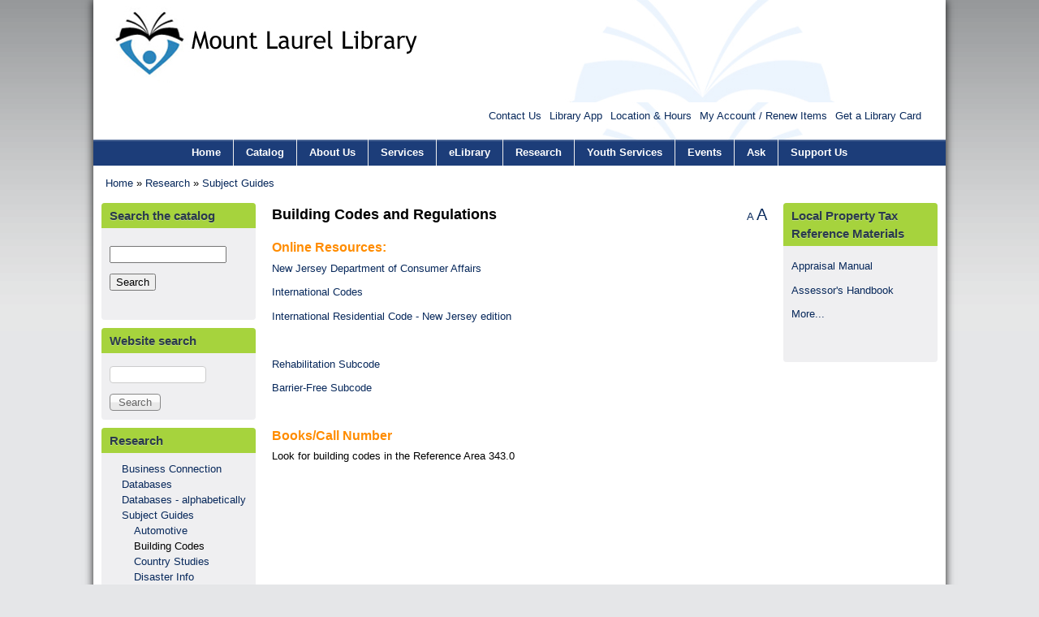

--- FILE ---
content_type: text/html; charset=utf-8
request_url: https://www.mountlaurellibrary.org/node/220
body_size: 47449
content:
<!DOCTYPE html>
<!--[if IEMobile 7]><html class="iem7" lang="en" dir="ltr"><![endif]-->
<!--[if (lte IE 6)&(!IEMobile)]><html class="ie6 ie6-7 ie6-8" lang="en" dir="ltr"><![endif]-->
<!--[if (IE 7)&(!IEMobile)]><html class="ie7 ie6-7 ie6-8" lang="en" dir="ltr"><![endif]-->
<!--[if (IE 8)&(!IEMobile)]><html class="ie8 ie6-8" lang="en" dir="ltr"><![endif]-->
<!--[if (gte IE 9)|(gt IEMobile 7)]><!--><html lang="en" dir="ltr"
  xmlns:content="http://purl.org/rss/1.0/modules/content/"
  xmlns:dc="http://purl.org/dc/terms/"
  xmlns:foaf="http://xmlns.com/foaf/0.1/"
  xmlns:og="http://ogp.me/ns#"
  xmlns:rdfs="http://www.w3.org/2000/01/rdf-schema#"
  xmlns:sioc="http://rdfs.org/sioc/ns#"
  xmlns:sioct="http://rdfs.org/sioc/types#"
  xmlns:skos="http://www.w3.org/2004/02/skos/core#"
  xmlns:xsd="http://www.w3.org/2001/XMLSchema#"><!--<![endif]-->
<head>
<meta charset="utf-8" />
<meta name="Generator" content="Drupal 7 (http://drupal.org)" />
<link rel="canonical" href="/node/220" />
<link rel="shortlink" href="/node/220" />
<link rel="shortcut icon" href="https://www.mountlaurellibrary.org/sites/default/files/favicon-16x16.png" type="image/png" />
<meta name="viewport" content="width=device-width, initial-scale=1">
<meta name="MobileOptimized" content="width">
<meta name="HandheldFriendly" content="true">
<meta name="apple-mobile-web-app-capable" content="yes">
<meta http-equiv="cleartype" content="on">
<meta http-equiv="X-UA-Compatible" content="IE=edge, chrome=1">
<title>Building Codes and Regulations | Mount Laurel Library</title>
<link type="text/css" rel="stylesheet" href="https://www.mountlaurellibrary.org/sites/default/files/css/css_xE-rWrJf-fncB6ztZfd2huxqgxu4WO-qwma6Xer30m4.css" media="all" />
<link type="text/css" rel="stylesheet" href="https://www.mountlaurellibrary.org/sites/default/files/css/css_Vf_Umige0MO2ioYFFXBC9WRQ51ufZswaC5Vja4qFses.css" media="all" />
<link type="text/css" rel="stylesheet" href="https://www.mountlaurellibrary.org/sites/default/files/css/css_KeMt_-gGf7ncPOTqq7uvzMQrjEV_fHkpVorPkblqESA.css" media="all" />
<link type="text/css" rel="stylesheet" href="https://www.mountlaurellibrary.org/sites/default/files/css/css_p-WD2uR3ONCbe5LIxEJ9qmAcmIwyWZsTCgVY3DgoXdU.css" media="all" />

<!--[if lt IE 9]>
<link type="text/css" rel="stylesheet" href="https://www.mountlaurellibrary.org/sites/default/files/at_css/library.lt-ie9.layout.css?su5e68" media="all" />
<![endif]-->

<!--[if lte IE 8]>
<link type="text/css" rel="stylesheet" href="https://www.mountlaurellibrary.org/sites/all/themes/pixture_reloaded/css/ie-htc.css?su5e68" media="all" />
<![endif]-->
<style>#page #header .header-inner{background:url('https://www.mountlaurellibrary.org/sites/all/themes/library/header-images/bookbackground.jpg') left top repeat;height:auto;-o-background-size:100% auto;-webkit-background-size:100% auto;-khtml-background-size:100% auto;-moz-background-size:100% auto;background-size:100% auto;background-origin:border-box;}
</style>
<script src="https://www.mountlaurellibrary.org/sites/default/files/js/js_YD9ro0PAqY25gGWrTki6TjRUG8TdokmmxjfqpNNfzVU.js"></script>
<script src="https://www.mountlaurellibrary.org/sites/default/files/js/js_onbE0n0cQY6KTDQtHO_E27UBymFC-RuqypZZ6Zxez-o.js"></script>
<script src="https://www.mountlaurellibrary.org/sites/default/files/js/js_H4cLI1G_0G_POVnWiEdfJq6oSwOGf24qJnZVrlNaKxg.js"></script>
<script src="https://www.mountlaurellibrary.org/sites/default/files/js/js_OH49DVLCx_ZMExPCfU2XyqKo9atLmIXxURfZCc5rbQc.js"></script>
<script src="https://www.googletagmanager.com/gtag/js?id=UA-2293342-1"></script>
<script>window.dataLayer = window.dataLayer || [];function gtag(){dataLayer.push(arguments)};gtag("js", new Date());gtag("set", "developer_id.dMDhkMT", true);gtag("config", "UA-2293342-1", {"groups":"default"});</script>
<script src="https://www.mountlaurellibrary.org/sites/default/files/js/js_rjYH_eRa7L_D29070OpSiLnDi0OfNB0FR3rwIO0kzSs.js"></script>
<script>jQuery.extend(Drupal.settings, {"basePath":"\/","pathPrefix":"","setHasJsCookie":0,"ajaxPageState":{"theme":"library","theme_token":"wx2SS90r2LSAcKhuZTZN16_ZdS8_TGGbIJRo3ZmdR6s","js":{"misc\/jquery.js":1,"misc\/jquery-extend-3.4.0.js":1,"misc\/jquery-html-prefilter-3.5.0-backport.js":1,"misc\/jquery.once.js":1,"misc\/drupal.js":1,"misc\/form-single-submit.js":1,"sites\/all\/modules\/admin_menu\/admin_devel\/admin_devel.js":1,"sites\/all\/modules\/entityreference\/js\/entityreference.js":1,"sites\/all\/modules\/lightbox2\/js\/lightbox.js":1,"sites\/all\/modules\/google_analytics\/googleanalytics.js":1,"https:\/\/www.googletagmanager.com\/gtag\/js?id=UA-2293342-1":1,"0":1,"sites\/all\/libraries\/superfish\/jquery.hoverIntent.minified.js":1,"sites\/all\/libraries\/superfish\/superfish.js":1,"sites\/all\/libraries\/superfish\/supersubs.js":1,"sites\/all\/modules\/superfish\/superfish.js":1},"css":{"modules\/system\/system.base.css":1,"modules\/system\/system.menus.css":1,"modules\/system\/system.messages.css":1,"modules\/system\/system.theme.css":1,"modules\/aggregator\/aggregator.css":1,"modules\/book\/book.css":1,"modules\/comment\/comment.css":1,"sites\/all\/modules\/date\/date_repeat_field\/date_repeat_field.css":1,"modules\/field\/theme\/field.css":1,"modules\/node\/node.css":1,"modules\/poll\/poll.css":1,"modules\/search\/search.css":1,"modules\/user\/user.css":1,"sites\/all\/modules\/views\/css\/views.css":1,"sites\/all\/modules\/ckeditor\/css\/ckeditor.css":1,"sites\/all\/modules\/ctools\/css\/ctools.css":1,"sites\/all\/modules\/lightbox2\/css\/lightbox.css":1,"sites\/all\/libraries\/superfish\/css\/superfish.css":1,"sites\/all\/themes\/adaptivetheme\/adaptivetheme\/css\/at.base.css":1,"sites\/all\/themes\/adaptivetheme\/adaptivetheme\/css\/at.layout.css":1,"sites\/all\/themes\/adaptivetheme\/adaptivetheme\/css\/at.messages.css":1,"sites\/all\/themes\/library\/color\/colors.css":1,"sites\/all\/themes\/pixture_reloaded\/css\/pixture_reloaded.css":1,"sites\/all\/themes\/pixture_reloaded\/css\/pixture_reloaded.settings.style.css":1,"sites\/all\/themes\/library\/css\/custom2.css":1,"sites\/all\/themes\/library\/css\/custom.css":1,"sites\/all\/themes\/pixture_reloaded\/css\/pixture_reloaded.responsive.style.css":1,"sites\/all\/themes\/pixture_reloaded\/css\/pixture_reloaded.responsive.gpanels.css":1,"sites\/all\/themes\/library\/css\/library.responsive.style.css":1,"sites\/all\/themes\/library\/css\/library.responsive.gpanels.css":1,"public:\/\/at_css\/library.responsive.layout.css":1,"public:\/\/at_css\/library.lt-ie9.layout.css":1,"sites\/all\/themes\/pixture_reloaded\/css\/ie-htc.css":1,"0":1}},"lightbox2":{"rtl":0,"file_path":"\/(\\w\\w\/)public:\/","default_image":"\/sites\/all\/modules\/lightbox2\/images\/brokenimage.jpg","border_size":10,"font_color":"000","box_color":"fff","top_position":"","overlay_opacity":"0.8","overlay_color":"000","disable_close_click":true,"resize_sequence":0,"resize_speed":400,"fade_in_speed":400,"slide_down_speed":600,"use_alt_layout":false,"disable_resize":false,"disable_zoom":false,"force_show_nav":false,"show_caption":true,"loop_items":false,"node_link_text":"View Image Details","node_link_target":false,"image_count":"Image !current of !total","video_count":"Video !current of !total","page_count":"Page !current of !total","lite_press_x_close":"press \u003Ca href=\u0022#\u0022 onclick=\u0022hideLightbox(); return FALSE;\u0022\u003E\u003Ckbd\u003Ex\u003C\/kbd\u003E\u003C\/a\u003E to close","download_link_text":"","enable_login":false,"enable_contact":false,"keys_close":"c x 27","keys_previous":"p 37","keys_next":"n 39","keys_zoom":"z","keys_play_pause":"32","display_image_size":"original","image_node_sizes":"()","trigger_lightbox_classes":"","trigger_lightbox_group_classes":"","trigger_slideshow_classes":"","trigger_lightframe_classes":"","trigger_lightframe_group_classes":"","custom_class_handler":0,"custom_trigger_classes":"","disable_for_gallery_lists":true,"disable_for_acidfree_gallery_lists":true,"enable_acidfree_videos":true,"slideshow_interval":10000,"slideshow_automatic_start":1,"slideshow_automatic_exit":1,"show_play_pause":1,"pause_on_next_click":0,"pause_on_previous_click":1,"loop_slides":0,"iframe_width":200,"iframe_height":150,"iframe_border":1,"enable_video":false,"useragent":"Mozilla\/5.0 (Macintosh; Intel Mac OS X 10_15_7) AppleWebKit\/537.36 (KHTML, like Gecko) Chrome\/131.0.0.0 Safari\/537.36; ClaudeBot\/1.0; +claudebot@anthropic.com)"},"googleanalytics":{"account":["UA-2293342-1"],"trackOutbound":1,"trackMailto":1,"trackDownload":1,"trackDownloadExtensions":"7z|aac|arc|arj|asf|asx|avi|bin|csv|doc(x|m)?|dot(x|m)?|exe|flv|gif|gz|gzip|hqx|jar|jpe?g|js|mp(2|3|4|e?g)|mov(ie)?|msi|msp|pdf|phps|png|ppt(x|m)?|pot(x|m)?|pps(x|m)?|ppam|sld(x|m)?|thmx|qtm?|ra(m|r)?|sea|sit|tar|tgz|torrent|txt|wav|wma|wmv|wpd|xls(x|m|b)?|xlt(x|m)|xlam|xml|z|zip"},"superfish":{"1":{"id":"1","sf":{"animation":{"opacity":"show"},"speed":"\u0027fast\u0027","autoArrows":false,"dropShadows":true,"disableHI":false},"plugins":{"supposition":false,"bgiframe":false,"supersubs":{"minWidth":"12","maxWidth":"27","extraWidth":1}}}},"urlIsAjaxTrusted":{"\/node\/220":true}});</script>
<meta name="p:domain_verify" content="94e32512a256438c8a959bfe0f9c33dd"/>
<meta name="google-site-verification" content="bKOTFS5FaL-j602_Mi_zCL0JZDrAPfBEvfTkaoWnhkw" />
<link rel="icon" type="image/png" href="favicon-32x32.png" sizes="32x32" />
<link rel="icon" type="image/png" href="favicon-16x16.png" sizes="16x16" />
<script async src="https://my.nicheacademy.com/api/widgets/mountlaurellibrary"></script>
<script>
/**
* Function that captures a click on an outbound link in Analytics.
* This function takes a valid URL string as an argument, and uses that URL string
* as the event label. Setting the transport method to 'beacon' lets the hit be sent
* using 'navigator.sendBeacon' in browser that support it.
*/
var captureOutboundLink = function(url) {
   ga('send', 'event', 'outbound', 'click', url, {
     'transport': 'beacon',
     'hitCallback': function(){document.location = url;}
   });
}
</script>
<!-- Google Tag Manager -->
<script>(function(w,d,s,l,i){w[l]=w[l]||[];w[l].push({'gtm.start':
new Date().getTime(),event:'gtm.js'});var f=d.getElementsByTagName(s)[0],
j=d.createElement(s),dl=l!='dataLayer'?'&l='+l:'';j.async=true;j.src=
'https://www.googletagmanager.com/gtm.js?id='+i+dl;f.parentNode.insertBefore(j,f);
})(window,document,'script','dataLayer','GTM-PFXHHXD');</script>
<!-- End Google Tag Manager -->
<!-- Global site tag (gtag.js) - Google Analytics -->
<script async src="https://www.googletagmanager.com/gtag/js?id=G-H0YL84BJED"></script>
<script>
  window.dataLayer = window.dataLayer || [];
  function gtag(){dataLayer.push(arguments);}
  gtag('js', new Date());

  gtag('config', 'G-H0YL84BJED');
</script>
<!--[if lt IE 9]>
<script src="//html5shiv.googlecode.com/svn/trunk/html5.js"></script>
<![endif]-->
<style type="text/css">

ul.sf-menu.sf-style-none li li {
    background: none repeat scroll 0 0 #efeff1;
}
ul.sf-menu.sf-style-none li li li li,
ul.sf-menu.sf-style-none li li li{
    background: none repeat scroll 0 0 #efeff1;
}
.block-title a {
	color: #2b3b4c;
}
.view-online-resources td.views-field-title {
	width:125px !important;
}


</style>
</head>
<body class="html not-front not-logged-in two-sidebars page-node page-node- page-node-220 page-type-page site-name-mount-laurel-library section-node site-name-hidden color-scheme-custom library fs-medium bs-d bb-n mb-n mbp-c rc-4 ia-c bf-sss snf-sss ssf-sss ptf-sss ntf-sss ctf-sl btf-sss hs-ts">
  <div id="skip-link">
    <a href="#main-content" class="element-invisible element-focusable">Skip to main content</a>
  </div>
    <div class="texture-overlay">
  <div id="page" class="container">

    <header id="header" class="clearfix" role="banner">
      <div class="header-inner clearfix">
        <div id="branding">
                      <div id="logo"><a href="/" title="Home page"><img src="https://www.mountlaurellibrary.org/sites/default/files/newweblogo3.jpg" alt="Mount Laurel Library logo"/></a></div>
                                <hgroup class="element-invisible">
                              <h1 id="site-name" class="element-invisible"><a href="/" title="Home page">Mount Laurel Library</a></h1>
                                        </hgroup>
                  </div>
          <div class="region region-header">
    <nav id="block-menu-menu-top-links" class="block block-menu block-odd block-count-1 block-region-header" role="navigation">
  <div class="block-inner clearfix">
                <div class="block-content content">
      <ul class="menu clearfix"><li class="first leaf menu-item-699"><a href="/ask-us" title="">Contact Us</a></li><li class="leaf menu-item-9326"><a href="https://www.yourlibraryapp.com/MountLaurelLibrary" title="Our Library App">Library App</a></li><li class="leaf menu-item-700"><a href="/about/hours-locations" title="">Location &amp; Hours</a></li><li class="leaf menu-item-1164"><a href="http://mount2.ent.sirsi.net/client/mll/search/patronlogin/http:$002f$002fmount2.ent.sirsi.net$002fclient$002fmll$002fsearch$002faccount$003f" title="Link to log in to patron account">My Account / Renew Items</a></li><li class="last leaf menu-item-9773"><a href="https://www.mountlaurellibrary.org/library-cards" title="Apply for a library card!">Get a Library Card</a></li></ul>    </div>
  </div>
</nav>
  </div>
 <!-- /header region -->
      </div>
    </header> <!-- /header -->

      <div id="menu-bar" class="nav clearfix">
      <nav id="block-superfish-1" class="block block-superfish block-odd block-count-2 block-region-menu-bar menu-wrapper clearfix" role="navigation">
              <h2 class="block-title element-invisible">Main menu</h2>
            <ul id="superfish-1" class="menu sf-menu sf-main-menu sf-horizontal sf-style-none sf-total-items-10 sf-parent-items-9 sf-single-items-1"><li id="menu-649-1" class="first odd sf-item-1 sf-depth-1 sf-no-children"><a href="/" title="" class="sf-depth-1">Home</a></li><li id="menu-1121-1" class="middle even sf-item-2 sf-depth-1 sf-total-children-5 sf-parent-children-1 sf-single-children-4 menuparent"><a href="https://mount2.ent.sirsi.net/client/mll" title="" class="sf-depth-1 menuparent">Catalog</a><ul><li id="menu-1133-1" class="first odd sf-item-1 sf-depth-2 sf-no-children"><a href="https://mount2.ent.sirsi.net/client/mll" title="" class="sf-depth-2">Main Catalog</a></li><li id="menu-1123-1" class="middle even sf-item-2 sf-depth-2 sf-no-children"><a href="https://mount.ipac.sirsidynix.net/ipac20/ipac.jsp?profile=mll-kids" title="" class="sf-depth-2">Kids Catalog</a></li><li id="menu-1176-1" class="middle odd sf-item-3 sf-depth-2 sf-total-children-2 sf-parent-children-0 sf-single-children-2 menuparent"><a href="https://www.yourlibraryapp.com/MountLaurelLibrary" title="The library has a custom mobile catalog app for use on smartphones." class="sf-depth-2 menuparent">Mobile Catalog</a><ul><li id="menu-10672-1" class="first odd sf-item-1 sf-depth-3 sf-no-children"><a href="https://play.google.com/store/apps/details?id=us.sol.MountLaurelLibrary&amp;hl=en_US&amp;gl=US" title="" class="sf-depth-3">Android</a></li><li id="menu-10673-1" class="last even sf-item-2 sf-depth-3 sf-no-children"><a href="https://apps.apple.com/us/app/mount-laurel-library/id1617828840" title="" class="sf-depth-3">Apple</a></li></ul></li><li id="menu-1114-1" class="middle even sf-item-4 sf-depth-2 sf-no-children"><a href="https://mount2.ent.sirsi.net/client/en_US/mll/search/patronlogin/http:$002f$002fmount2.ent.sirsi.net$002fclient$002fen_US$002fmll$002fsearch$002faccount$003f/" title="Use this link to renew books or check your library account" class="sf-depth-2">Renew / My Account</a></li><li id="menu-1124-1" class="last odd sf-item-5 sf-depth-2 sf-no-children"><a href="http://nextgoodbook.com/newsletter/landing/l/b3fc942ac094b69b098abea27d3d9259/c/1000" title="" class="sf-depth-2">New Items &amp; Alerts Sign Up</a></li></ul></li><li id="menu-891-1" class="middle odd sf-item-3 sf-depth-1 sf-total-children-9 sf-parent-children-1 sf-single-children-8 menuparent"><a href="/about/overview" title="" class="sf-depth-1 menuparent">About Us</a><ul><li id="menu-890-1" class="first odd sf-item-1 sf-depth-2 sf-no-children"><a href="/about/overview" class="sf-depth-2">Overview</a></li><li id="menu-658-1" class="middle even sf-item-2 sf-depth-2 sf-no-children"><a href="/about/hours-locations" class="sf-depth-2">Hours &amp; Location</a></li><li id="menu-1248-1" class="middle odd sf-item-3 sf-depth-2 sf-no-children"><a href="/about/overview/closings" class="sf-depth-2">Closings</a></li><li id="menu-1167-1" class="middle even sf-item-4 sf-depth-2 sf-no-children"><a href="/Frequently-Asked-Questions" class="sf-depth-2">FAQ</a></li><li id="menu-1127-1" class="middle odd sf-item-5 sf-depth-2 sf-no-children"><a href="/about/overview/library-policies" class="sf-depth-2">Library Policies</a></li><li id="menu-718-1" class="middle even sf-item-6 sf-depth-2 sf-no-children"><a href="/about/trustees" title="" class="sf-depth-2">Board of Trustees</a></li><li id="menu-1021-1" class="middle odd sf-item-7 sf-depth-2 sf-no-children"><a href="/employment" class="sf-depth-2">Employment</a></li><li id="menu-1186-1" class="middle even sf-item-8 sf-depth-2 sf-total-children-4 sf-parent-children-0 sf-single-children-4 menuparent"><a href="http://mountlaurel.com/" title="" class="sf-depth-2 menuparent">Local Links</a><ul><li id="menu-1187-1" class="first odd sf-item-1 sf-depth-3 sf-no-children"><a href="http://mountlaurel.com/" title="" class="sf-depth-3">Mount Laurel Township</a></li><li id="menu-1188-1" class="middle even sf-item-2 sf-depth-3 sf-no-children"><a href="http://www.mtlaurelschools.org/" title="" class="sf-depth-3">Mount Laurel Schools</a></li><li id="menu-9329-1" class="middle odd sf-item-3 sf-depth-3 sf-no-children"><a href="http://www.volunteercenterburlingtoncounty.org/" title="" class="sf-depth-3">Burl. Cty Volunteer Center</a></li><li id="menu-10503-1" class="last even sf-item-4 sf-depth-3 sf-no-children"><a href="/http%3A/mountlaurel.com/local-history" class="sf-depth-3">Local History</a></li></ul></li><li id="menu-10729-1" class="last odd sf-item-9 sf-depth-2 sf-no-children"><a href="/Book-Sanctuary" class="sf-depth-2">We&#039;re a Book Sanctuary</a></li></ul></li><li id="menu-885-1" class="middle even sf-item-4 sf-depth-1 sf-total-children-13 sf-parent-children-5 sf-single-children-8 menuparent"><a href="/services" title="" class="sf-depth-1 menuparent">Services</a><ul><li id="menu-1155-1" class="first odd sf-item-1 sf-depth-2 sf-total-children-1 sf-parent-children-0 sf-single-children-1 menuparent"><a href="/explore-library/overview/computers" class="sf-depth-2 menuparent">Computers</a><ul><li id="menu-1157-1" class="firstandlast odd sf-item-1 sf-depth-3 sf-no-children"><a href="/explore-library/overview/computers/online-computer-learning" class="sf-depth-3">Online Computer Learning</a></li></ul></li><li id="menu-10840-1" class="middle even sf-item-2 sf-depth-2 sf-no-children"><a href="/opening" class="sf-depth-2">Curbside Pickup</a></li><li id="menu-1134-1" class="middle odd sf-item-3 sf-depth-2 sf-no-children"><a href="/Interlibrary_Loan" class="sf-depth-2">Interlibrary Loan</a></li><li id="menu-1158-1" class="middle even sf-item-4 sf-depth-2 sf-no-children"><a href="/services/librarian-appointment" class="sf-depth-2">Librarian by Appointment</a></li><li id="menu-1154-1" class="middle odd sf-item-5 sf-depth-2 sf-total-children-2 sf-parent-children-0 sf-single-children-2 menuparent"><a href="/library-cards" class="sf-depth-2 menuparent">Library Cards</a><ul><li id="menu-1239-1" class="first odd sf-item-1 sf-depth-3 sf-no-children"><a href="https://mount2.ent.sirsi.net/client/en_US/mll/search/patronlogin/http:$002f$002fmount2.ent.sirsi.net$002fclient$002fen_US$002fmll$002fsearch$002faccount$003f/" title="" class="sf-depth-3">Notices by Text</a></li><li id="menu-1178-1" class="last even sf-item-2 sf-depth-3 sf-no-children"><a href="https://fs6.formsite.com/mountlaurellibrary/form413710716/index.html" title="If you would like library notices sent to you exclusively by email about holds, items due and overdue, please fill in this form.
" class="sf-depth-3">Notices by email</a></li></ul></li><li id="menu-10335-1" class="middle even sf-item-6 sf-depth-2 sf-total-children-7 sf-parent-children-0 sf-single-children-7 menuparent"><a href="/services/library-things" class="sf-depth-2 menuparent">Library of Things</a><ul><li id="menu-9328-1" class="first odd sf-item-1 sf-depth-3 sf-no-children"><a href="/services/library-things/board-games" class="sf-depth-3">Board Games</a></li><li id="menu-7687-1" class="middle even sf-item-2 sf-depth-3 sf-no-children"><a href="/Bakeware" title="We lend cake pans and cookie cutters" class="sf-depth-3">Cake Pans</a></li><li id="menu-10902-1" class="middle odd sf-item-3 sf-depth-3 sf-no-children"><a href="/services/library-things/mobile-hotspots" class="sf-depth-3">Mobile Hotspots</a></li><li id="menu-10502-1" class="middle even sf-item-4 sf-depth-3 sf-no-children"><a href="/services/library-things/propagation-station" class="sf-depth-3">Propagation Station</a></li><li id="menu-10391-1" class="middle odd sf-item-5 sf-depth-3 sf-no-children"><a href="/services/library-things/puzzle-exchange" class="sf-depth-3">Puzzle Exchange</a></li><li id="menu-10671-1" class="middle even sf-item-6 sf-depth-3 sf-no-children"><a href="/services/library-things/seed-library" class="sf-depth-3">Seed Library</a></li><li id="menu-10901-1" class="last odd sf-item-7 sf-depth-3 sf-no-children"><a href="/services/library-things/video-game-consoles" class="sf-depth-3">Video Game Consoles</a></li></ul></li><li id="menu-1277-1" class="middle odd sf-item-7 sf-depth-2 sf-no-children"><a href="/Make" class="sf-depth-2">Make It @ Mt Laurel</a></li><li id="menu-1276-1" class="middle even sf-item-8 sf-depth-2 sf-no-children"><a href="/MobilePrinting" class="sf-depth-2">Mobile Printing</a></li><li id="menu-5185-1" class="middle odd sf-item-9 sf-depth-2 sf-no-children"><a href="/MLLAcademy" class="sf-depth-2">Mount Laurel Library Academy</a></li><li id="menu-1249-1" class="middle even sf-item-10 sf-depth-2 sf-no-children"><a href="/services/museum-passes" title="Check out a museum pass" class="sf-depth-2">Museum Passes</a></li><li id="menu-1251-1" class="middle odd sf-item-11 sf-depth-2 sf-total-children-3 sf-parent-children-0 sf-single-children-3 menuparent"><a href="/books-reading" class="sf-depth-2 menuparent">Readers Corner</a><ul><li id="menu-1222-1" class="first odd sf-item-1 sf-depth-3 sf-no-children"><a href="/books-reading/book-club-2-go" class="sf-depth-3">Book Club 2 Go</a></li><li id="menu-10058-1" class="middle even sf-item-2 sf-depth-3 sf-no-children"><a href="http://fs6.formsite.com/mountlaurellibrary/petqdyvsnw/index.html" title="Get personalized book recommendations from our librarians." class="sf-depth-3">Book Match</a></li><li id="menu-10728-1" class="last odd sf-item-3 sf-depth-3 sf-no-children"><a href="/books-reading/silent-book-club" class="sf-depth-3">Silent Book Club</a></li></ul></li><li id="menu-10059-1" class="middle even sf-item-12 sf-depth-2 sf-total-children-2 sf-parent-children-0 sf-single-children-2 menuparent"><a href="/services/rooms" class="sf-depth-2 menuparent">Rooms</a><ul><li id="menu-5241-1" class="first odd sf-item-1 sf-depth-3 sf-no-children"><a href="/studyroom" class="sf-depth-3">Group Study Rooms</a></li><li id="menu-983-1" class="last even sf-item-2 sf-depth-3 sf-no-children"><a href="/calendar/add-eventrequest-meeting-space" class="sf-depth-3">Meeting Rooms</a></li></ul></li><li id="menu-1274-1" class="last odd sf-item-13 sf-depth-2 sf-no-children"><a href="/services/suggest-purchase" class="sf-depth-2">Suggest a Purchase</a></li></ul></li><li id="menu-9267-1" class="middle odd sf-item-5 sf-depth-1 sf-total-children-7 sf-parent-children-0 sf-single-children-7 menuparent"><a href="/elibrary" class="sf-depth-1 menuparent">eLibrary</a><ul><li id="menu-10050-1" class="first odd sf-item-1 sf-depth-2 sf-no-children"><a href="/elibrary/ebooks-audiobooks" class="sf-depth-2">eBooks &amp; Audiobooks</a></li><li id="menu-10049-1" class="middle even sf-item-2 sf-depth-2 sf-no-children"><a href="/elibrary/magazines-newspapers" class="sf-depth-2">Magazines &amp; Newspapers</a></li><li id="menu-10051-1" class="middle odd sf-item-3 sf-depth-2 sf-no-children"><a href="/elibrary/comics-graphic-novels" class="sf-depth-2">Comics &amp; Graphic Novels</a></li><li id="menu-10052-1" class="middle even sf-item-4 sf-depth-2 sf-no-children"><a href="/elibrary/film-tv" class="sf-depth-2">Film &amp; TV</a></li><li id="menu-10053-1" class="middle odd sf-item-5 sf-depth-2 sf-no-children"><a href="/elibrary/music" class="sf-depth-2">Music</a></li><li id="menu-10054-1" class="middle even sf-item-6 sf-depth-2 sf-no-children"><a href="/elibrary/languages" class="sf-depth-2">Languages</a></li><li id="menu-10055-1" class="last odd sf-item-7 sf-depth-2 sf-no-children"><a href="/elibrary/online-courses" class="sf-depth-2">Online Courses</a></li></ul></li><li id="menu-886-1" class="active-trail middle even sf-item-6 sf-depth-1 sf-total-children-6 sf-parent-children-2 sf-single-children-4 menuparent"><a href="/research-overview/research-overview" title="" class="sf-depth-1 menuparent">Research</a><ul><li id="menu-1162-1" class="first odd sf-item-1 sf-depth-2 sf-no-children"><a href="/research-overview/research-overview/business-connection" class="sf-depth-2">Business Connection</a></li><li id="menu-1237-1" class="middle even sf-item-2 sf-depth-2 sf-no-children"><a href="/databases" class="sf-depth-2">Databases</a></li><li id="menu-1223-1" class="middle odd sf-item-3 sf-depth-2 sf-no-children"><a href="/research-overview/research-overview/databases-alphabetically" class="sf-depth-2">Databases - alphabetically</a></li><li id="menu-1252-1" class="active-trail middle even sf-item-4 sf-depth-2 sf-total-children-15 sf-parent-children-0 sf-single-children-15 menuparent"><a href="/research-overview/research-overview/subject-guides" class="sf-depth-2 menuparent">Subject Guides</a><ul><li id="menu-1262-1" class="first odd sf-item-1 sf-depth-3 sf-no-children"><a href="/research-overview/research-overview/subject-guides/automotive-resources" class="sf-depth-3">Automotive</a></li><li id="menu-1142-1" class="active-trail middle even sf-item-2 sf-depth-3 sf-no-children"><a href="/node/220" class="sf-depth-3 active">Building Codes</a></li><li id="menu-1143-1" class="middle odd sf-item-3 sf-depth-3 sf-no-children"><a href="/node/221" class="sf-depth-3">Country Studies</a></li><li id="menu-1144-1" class="middle even sf-item-4 sf-depth-3 sf-no-children"><a href="/node/222" class="sf-depth-3">Disaster Info</a></li><li id="menu-1145-1" class="middle odd sf-item-5 sf-depth-3 sf-no-children"><a href="/node/223" class="sf-depth-3">Education</a></li><li id="menu-1141-1" class="middle even sf-item-6 sf-depth-3 sf-no-children"><a href="/node/224" class="sf-depth-3">Genealogy</a></li><li id="menu-1146-1" class="middle odd sf-item-7 sf-depth-3 sf-no-children"><a href="/research-overview/research-overview/government-officials" class="sf-depth-3">Gov. Officials</a></li><li id="menu-1250-1" class="middle even sf-item-8 sf-depth-3 sf-no-children"><a href="/research-overview/research-overview/health" class="sf-depth-3">Health</a></li><li id="menu-1147-1" class="middle odd sf-item-9 sf-depth-3 sf-no-children"><a href="/research-overview/research-overview/investing-finance-being-smart-consumer" class="sf-depth-3">Investing &amp; Finance</a></li><li id="menu-1148-1" class="middle even sf-item-10 sf-depth-3 sf-no-children"><a href="/research-overview/research-overview/legal-resources" class="sf-depth-3">Legal Resources</a></li><li id="menu-10504-1" class="middle odd sf-item-11 sf-depth-3 sf-no-children"><a href="/http%3A/mountlaurel.com/local-history" title="" class="sf-depth-3">Local History</a></li><li id="menu-1180-1" class="middle even sf-item-12 sf-depth-3 sf-no-children"><a href="/research-overview/research-overview/social-services-and-assistance" class="sf-depth-3">Social Services</a></li><li id="menu-1150-1" class="middle odd sf-item-13 sf-depth-3 sf-no-children"><a href="/research-overview/research-overview/tax-info" class="sf-depth-3">Tax Info</a></li><li id="menu-1179-1" class="middle even sf-item-14 sf-depth-3 sf-no-children"><a href="/research-overview/research-overview/volunteering" class="sf-depth-3">Volunteering</a></li><li id="menu-1151-1" class="last odd sf-item-15 sf-depth-3 sf-no-children"><a href="/research-overview/research-overview/voting-resources" class="sf-depth-3">Voting</a></li></ul></li><li id="menu-960-1" class="middle odd sf-item-5 sf-depth-2 sf-total-children-3 sf-parent-children-0 sf-single-children-3 menuparent"><a href="/research-overview/research-overview/job-search" class="sf-depth-2 menuparent">Job Search</a><ul><li id="menu-1137-1" class="first odd sf-item-1 sf-depth-3 sf-no-children"><a href="/research-overview/research-overview/job-search/local-and-national-job-search-resources" class="sf-depth-3">Local and National Job Search Resources</a></li><li id="menu-1138-1" class="middle even sf-item-2 sf-depth-3 sf-no-children"><a href="/research/jobs/resume-interview-and-salary-info" class="sf-depth-3">Resume and Salary Info</a></li><li id="menu-1139-1" class="last odd sf-item-3 sf-depth-3 sf-no-children"><a href="/research-overview/research-overview/job-search/company-research-and-job-exploration" class="sf-depth-3">Company Research and Job Exploration</a></li></ul></li><li id="menu-8520-1" class="last even sf-item-6 sf-depth-2 sf-no-children"><a href="/research-overview/research-overview/esl-resources" class="sf-depth-2">ESL resources</a></li></ul></li><li id="menu-1216-1" class="middle odd sf-item-7 sf-depth-1 sf-total-children-3 sf-parent-children-2 sf-single-children-1 menuparent"><a href="/youth-services" class="sf-depth-1 menuparent">Youth Services</a><ul><li id="menu-1185-1" class="first odd sf-item-1 sf-depth-2 sf-total-children-9 sf-parent-children-0 sf-single-children-9 menuparent"><a href="/kids/kids" class="sf-depth-2 menuparent">Kids</a><ul><li id="menu-7689-1" class="first odd sf-item-1 sf-depth-3 sf-no-children"><a href="/kids/kids/1000-books-kindergarten" class="sf-depth-3">1000 Books Before Kindergarten</a></li><li id="menu-1168-1" class="middle even sf-item-2 sf-depth-3 sf-no-children"><a href="/kids/homework-help" class="sf-depth-3">Homework Help</a></li><li id="menu-1170-1" class="middle odd sf-item-3 sf-depth-3 sf-no-children"><a href="/kids/parents" class="sf-depth-3">Parents</a></li><li id="menu-1169-1" class="middle even sf-item-4 sf-depth-3 sf-no-children"><a href="/kids/reading-lists" class="sf-depth-3">Reading Lists</a></li><li id="menu-1171-1" class="middle odd sf-item-5 sf-depth-3 sf-no-children"><a href="/kids/fun-games" class="sf-depth-3">Fun &amp; Games</a></li><li id="menu-1291-1" class="middle even sf-item-6 sf-depth-3 sf-no-children"><a href="https://mll.idm.oclc.org/login?url=https://digital.scholastic.com/site/launch/bkflix/?ucn=600024900" title="" class="sf-depth-3">BookFlix</a></li><li id="menu-1214-1" class="middle odd sf-item-7 sf-depth-3 sf-no-children"><a href="https://mll.idm.oclc.org/login?url=http://www.tumblebooks.com/library/auto_login.asp?U=mountlaurel&amp;P=libra" title="" class="sf-depth-3">Tumblebooks</a></li><li id="menu-10056-1" class="middle even sf-item-8 sf-depth-3 sf-no-children"><a href="https://www.tumblemath.com/home.aspx" title="" class="sf-depth-3">Tumble Math</a></li><li id="menu-1797-1" class="last odd sf-item-9 sf-depth-3 sf-no-children"><a href="http://sjrlc.lib.overdrive.com/KIDS" title="" class="sf-depth-3">Kids eBooks &amp; Audiobooks</a></li></ul></li><li id="menu-1220-1" class="middle even sf-item-2 sf-depth-2 sf-no-children"><a href="/youth-services/tweens" class="sf-depth-2">Tweens</a></li><li id="menu-1217-1" class="last odd sf-item-3 sf-depth-2 sf-total-children-2 sf-parent-children-0 sf-single-children-2 menuparent"><a href="/youth-services/teens" class="sf-depth-2 menuparent">Teens</a><ul><li id="menu-1172-1" class="first odd sf-item-1 sf-depth-3 sf-no-children"><a href="/teens/teen-reads" class="sf-depth-3">Teen Reads</a></li><li id="menu-1173-1" class="last even sf-item-2 sf-depth-3 sf-no-children"><a href="/teens/teen-research" class="sf-depth-3">Teen Research</a></li></ul></li></ul></li><li id="menu-1031-1" class="middle even sf-item-8 sf-depth-1 sf-total-children-6 sf-parent-children-1 sf-single-children-5 menuparent"><a href="https://mountlaurel.librarycalendar.com/events/month" title="" class="sf-depth-1 menuparent">Events</a><ul><li id="menu-1238-1" class="first odd sf-item-1 sf-depth-2 sf-no-children"><a href="https://mountlaurel.librarycalendar.com/events/month" title="" class="sf-depth-2">Calendar</a></li><li id="menu-951-1" class="middle even sf-item-2 sf-depth-2 sf-total-children-2 sf-parent-children-0 sf-single-children-2 menuparent"><a href="/explore-library/overview/newsletter" class="sf-depth-2 menuparent">Newsletter</a><ul><li id="menu-1240-1" class="first odd sf-item-1 sf-depth-3 sf-no-children"><a href="https://mountlaurellibrary.org/NewsletterSignUP" title="" class="sf-depth-3">Newsletter by Email</a></li><li id="menu-7688-1" class="last even sf-item-2 sf-depth-3 sf-no-children"><a href="https://mountlaurellibrary.org/NewsletterSignUP" title="Get event and book news by age group sent to your email." class="sf-depth-3">What&#039;s New alerts by age group</a></li></ul></li><li id="menu-1278-1" class="middle odd sf-item-3 sf-depth-2 sf-no-children"><a href="https://www.mountlaurellibrary.org/Make" title="" class="sf-depth-2">Maker Events</a></li><li id="menu-8579-1" class="middle even sf-item-4 sf-depth-2 sf-no-children"><a href="/kids-program-proposal" class="sf-depth-2">Kids Program Proposal</a></li><li id="menu-1290-1" class="middle odd sf-item-5 sf-depth-2 sf-no-children"><a href="/adult-program-proposal" class="sf-depth-2">Adult Program Proposal</a></li><li id="menu-10900-1" class="last even sf-item-6 sf-depth-2 sf-no-children"><a href="/program-evaluation-form" class="sf-depth-2">Program Evaluation Form</a></li></ul></li><li id="menu-803-1" class="middle odd sf-item-9 sf-depth-1"><a href="/ask-us" class="sf-depth-1">Ask</a></li><li id="menu-888-1" class="last even sf-item-10 sf-depth-1 sf-total-children-5 sf-parent-children-0 sf-single-children-5 menuparent"><a href="/support-library/overview" title="" class="sf-depth-1 menuparent">Support Us</a><ul><li id="menu-792-1" class="first odd sf-item-1 sf-depth-2 sf-no-children"><a href="/support-library/overview" class="sf-depth-2">Overview</a></li><li id="menu-806-1" class="middle even sf-item-2 sf-depth-2 sf-no-children"><a href="/support-library/overview/donate" class="sf-depth-2">Donate</a></li><li id="menu-1254-1" class="middle odd sf-item-3 sf-depth-2 sf-no-children"><a href="/friends" class="sf-depth-2">Friends of the Library</a></li><li id="menu-10057-1" class="middle even sf-item-4 sf-depth-2 sf-no-children"><a href="/support-library/overview/friends-book-and-media-sales" class="sf-depth-2">Friends Book and Media Sales</a></li><li id="menu-987-1" class="last odd sf-item-5 sf-depth-2 sf-no-children"><a href="/support-library/volunteers" class="sf-depth-2">Volunteers</a></li></ul></li></ul>  </nav>
  </div>
 <!-- /menu bar -->

     <!-- /message -->
     <!-- /help -->

          <nav id="breadcrumb"><h2 class="element-invisible">You are here</h2><ol id="crumbs"><li class="crumb"><a href="/">Home</a></li><li class="crumb"><span> &#187; </span><a href="/research-overview/research-overview" title="">Research</a></li><li class="crumb"><span> &#187; </span><a href="/research-overview/research-overview/subject-guides" class="active-trail">Subject Guides</a></li></ol></nav> <!-- /breadcrumb -->
    
     <!-- /secondary-content -->

    <!-- Three column 3x33 Gpanel -->
    
    <div id="columns"><div class="columns-inner clearfix">
      <div id="content-column"><div class="content-inner">

         <!-- /highlight -->

                <section id="main-content" role="main">

                                <header class="clearfix">
                              <h1 id="page-title" style="float:left;">Building Codes and Regulations</h1>
              			  
			  		  
		  

<!-- Kevin -->	
<div style="float:right;"><a href="javascript:void(0);" id="shrink">A</a> <a href="javascript:void(0);" id="grow" style="font-size:1.5em;">A</a></div>
<div class="content clearfix"></div>
<!-- /Kevin -->		
	  
			  
			  
			  
                          </header>
                    		  
            <div class="region region-content">
    <div id="block-system-main" class="block block-system block-odd block-count-3 block-region-content">
  <div class="block-inner clearfix">
                <div class="block-content content">
      <article id="article-220" class="article article-type-page odd article-full clearfix" about="/node/220" typeof="foaf:Document" role="article">

  
      <span property="dc:title" content="Building Codes and Regulations" class="rdf-meta element-hidden"></span><span property="sioc:num_replies" content="0" datatype="xsd:integer" class="rdf-meta element-hidden"></span>
  
  <div class="article-content">
  <div class="field field-name-body field-type-text-with-summary field-label-hidden view-mode-full"><div class="field-items"><div class="field-item even" property="content:encoded"><h2>
	<span style="color: rgb(255, 140, 0);"><span style="font-family: trebuchet ms,helvetica,sans-serif;"><strong>Online Resources:</strong></span></span></h2>
<p align="left"><span style="font-family: trebuchet ms,helvetica,sans-serif;"><a href="https://www.state.nj.us/dca/divisions/codes/codreg/">New Jersey Department of Consumer Affairs </a></span></p>
<p align="left"><a href="https://codes.iccsafe.org/"><span style="font-family: trebuchet ms,helvetica,sans-serif;">International Codes</span></a></p>
<p align="left"><a href="https://codes.iccsafe.org/content/NJRC2021P1"><span style="font-family: trebuchet ms,helvetica,sans-serif;">International Residential Code - New Jersey edition </span></a></p>
<p align="left"> </p>
<p align="left"><span style="font-family: trebuchet ms,helvetica,sans-serif;"><a href="https://www.state.nj.us/dca/divisions/codes/codreg/pdf_regs/njac_5_23_6.pdf">Rehabilitation Subcode</a></span></p>
<p align="left"><span style="font-family: trebuchet ms,helvetica,sans-serif;"><a href="https://www.state.nj.us/dca/divisions/codes/codreg/pdf_regs/njac_5_23_7.pdf">Barrier-Free Subcode</a></span></p>
<p align="left"> </p>
<h2 align="left">
	<span style="color: rgb(255, 140, 0);"><span style="font-family: trebuchet ms,helvetica,sans-serif;"><strong>Books/Call Number  </strong></span></span></h2>
<p align="left"><span style="font-family: trebuchet ms,helvetica,sans-serif;">Look for building codes in the Reference Area 343.0</span></p>
</div></div></div>  </div>

  
  
</article>
    </div>
  </div>
</div>
  </div>
 <!-- /content -->

           <!-- /feed icons -->

        </section> <!-- /main-content -->

         <!-- /content-aside -->

      </div></div> <!-- /content-column -->

        <div class="region region-sidebar-first sidebar">
    <section id="block-block-18" class="block block-block block-odd block-count-4 block-region-sidebar-first">
  <div class="block-inner clearfix">
              <h2 class="block-title">Search the catalog</h2>
            <div class="block-content content">
      <form action="https://mount2.ent.sirsi.net/client/embedded.search/mll" id="searchForm" method="get">
	<p><input name="ln" type="hidden" value="en_US" /> <input accesskey="s" id="q" maxlength="40" name="q" size="16" title="Search For:" type="text" value="" /> <input class="button" id="searchButton" title="Search" type="submit" value="Search" /></p>
</form>
    </div>
  </div>
</section>
<div id="block-search-form" class="block block-search block-even block-count-5 block-region-sidebar-first" role="search">
  <div class="block-inner clearfix">
              <h2 class="block-title">Website search</h2>
            <div class="block-content content">
      <form action="/node/220" method="post" id="search-block-form" accept-charset="UTF-8"><div><div class="container-inline">
    <div class="form-item form-type-textfield form-item-search-block-form">
  <label class="element-invisible" for="edit-search-block-form--2">Search </label>
 <input title="Enter the terms you wish to search for." type="search" id="edit-search-block-form--2" name="search_block_form" value="" size="15" maxlength="128" class="form-text" />
</div>
<div class="form-actions form-wrapper" id="edit-actions"><input type="submit" id="edit-submit" name="op" value="Search" class="form-submit" /></div><input type="hidden" name="form_build_id" value="form-Vre4K4Hhu-v60bSdRN3qq893h4KiRhrd-Rde5634M8Y" />
<input type="hidden" name="form_id" value="search_block_form" />
</div>
</div></form>    </div>
  </div>
</div>
<section id="block-menu-block-1" class="block block-menu-block block-odd block-count-6 block-region-sidebar-first" role="navigation">
  <div class="block-inner clearfix">
              <h2 class="block-title"><a href="/research-overview/research-overview" title="" class="active-trail">Research</a></h2>
            <div class="block-content content">
      <div class="menu-block-wrapper menu-block-1 menu-name-main-menu parent-mlid-0 menu-level-2">
  <ul class="menu clearfix"><li class="first leaf menu-mlid-1162 menu-item-1162"><a href="/research-overview/research-overview/business-connection">Business Connection</a></li><li class="leaf menu-mlid-1237 menu-item-1237"><a href="/databases">Databases</a></li><li class="leaf menu-mlid-1223 menu-item-1223"><a href="/research-overview/research-overview/databases-alphabetically">Databases - alphabetically</a></li><li class="expanded active-trail menu-mlid-1252 menu-item-1252"><a href="/research-overview/research-overview/subject-guides" class="active-trail">Subject Guides</a><ul class="menu clearfix"><li class="first leaf menu-mlid-1262 menu-item-1262"><a href="/research-overview/research-overview/subject-guides/automotive-resources">Automotive</a></li><li class="leaf active-trail active menu-mlid-1142 menu-item-1142"><a href="/node/220" class="active-trail active">Building Codes</a></li><li class="leaf menu-mlid-1143 menu-item-1143"><a href="/node/221">Country Studies</a></li><li class="leaf menu-mlid-1144 menu-item-1144"><a href="/node/222">Disaster Info</a></li><li class="leaf menu-mlid-1145 menu-item-1145"><a href="/node/223">Education</a></li><li class="leaf menu-mlid-1141 menu-item-1141"><a href="/node/224">Genealogy</a></li><li class="leaf menu-mlid-1146 menu-item-1146"><a href="/research-overview/research-overview/government-officials">Gov. Officials</a></li><li class="leaf menu-mlid-1250 menu-item-1250"><a href="/research-overview/research-overview/health">Health</a></li><li class="leaf menu-mlid-1147 menu-item-1147"><a href="/research-overview/research-overview/investing-finance-being-smart-consumer">Investing &amp; Finance</a></li><li class="leaf menu-mlid-1148 menu-item-1148"><a href="/research-overview/research-overview/legal-resources">Legal Resources</a></li><li class="leaf menu-mlid-10504 menu-item-10504"><a href="/http%3A/mountlaurel.com/local-history" title="">Local History</a></li><li class="leaf menu-mlid-1180 menu-item-1180"><a href="/research-overview/research-overview/social-services-and-assistance">Social Services</a></li><li class="leaf menu-mlid-1150 menu-item-1150"><a href="/research-overview/research-overview/tax-info">Tax Info</a></li><li class="leaf menu-mlid-1179 menu-item-1179"><a href="/research-overview/research-overview/volunteering">Volunteering</a></li><li class="last leaf menu-mlid-1151 menu-item-1151"><a href="/research-overview/research-overview/voting-resources">Voting</a></li></ul></li><li class="collapsed menu-mlid-960 menu-item-960"><a href="/research-overview/research-overview/job-search">Job Search</a></li><li class="last leaf menu-mlid-8520 menu-item-8520"><a href="/research-overview/research-overview/esl-resources">ESL resources</a></li></ul></div>
    </div>
  </div>
</section>
  </div>
        <div class="region region-sidebar-second sidebar">
    <section id="block-block-48" class="block block-block block-odd block-count-7 block-region-sidebar-second">
  <div class="block-inner clearfix">
              <h2 class="block-title">Local Property Tax Reference Materials</h2>
            <div class="block-content content">
      <p><a href="http://www.state.nj.us/treasury/taxation/lpt/referencematerials.shtml">Appraisal Manual</a></p>
<p><a href="http://www.state.nj.us/treasury/taxation/lpt/referencematerials.shtml">Assessor's Handbook</a></p>
<p><a href="http://www.state.nj.us/treasury/taxation/lpt/referencematerials.shtml">More...</a></p>
<p> </p>
    </div>
  </div>
</section>
  </div>

    </div></div> <!-- /columns -->

     <!-- /tertiary-content -->

    <!-- Four column Gpanel -->
    
          <footer id="footer" role="contentinfo"><div id="footer-inner" class="clearfix">
          <div class="region region-footer">
    <div id="block-block-2" class="block block-block block-odd block-count-8 block-region-footer">
  <div class="block-inner clearfix">
                <div class="block-content content">
      <p class="rtecenter"><strong><span style="font-family:trebuchet ms,helvetica,sans-serif;">Mon-Thu 9:30am - 9pm | Fri 9:30am - 7pm | Sat 9:30am - 5pm | Sun Noon - 5pm</span></strong></p>
<p class="rtecenter"><strong><span style="font-family: trebuchet ms,helvetica,sans-serif;">100 Walt Whitman Avenue, Mount Laurel, NJ  08054</span></strong></p>
<h2 class="rtecenter">
	<strong><span style="font-family: trebuchet ms,helvetica,sans-serif;">856-234-7319</span></strong></h2>
    </div>
  </div>
</div>
<nav id="block-system-user-menu" class="block block-system block-menu block-even block-count-9 block-region-footer">
  <div class="block-inner clearfix">
                <div class="block-content content">
      <ul class="menu clearfix"><li class="first leaf menu-item-650"><a href="/user/login" title="">Web Admin</a></li><li class="leaf menu-item-660"><a href="/ask-us" title="">Contact the Webmaster</a></li><li class="leaf menu-item-1221"><a href="https://www.libanywhere.com/m/129" title="">Mobile Catalog</a></li><li class="leaf menu-item-1019"><a href="/site-map">Site Map</a></li><li class="leaf menu-item-1256"><a href="http://www.mtlaurelschools.org/" title="">Mount Laurel Schools</a></li><li class="last leaf menu-item-1255"><a href="http://mountlaurel.com/" title="">Mount Laurel Township</a></li></ul>    </div>
  </div>
</nav>
  </div>
 <!-- /footer region -->
      </div></footer> <!-- /footer/footer-inner -->
    
  </div> <!-- /page -->
</div> <!-- /texture overlay -->



<!-- Kevin -->	
<script type="text/javascript">
jQuery(function(){
  
  jQuery('#grow').click(function() {

	jQuery("div.content-inner").css({'font-size': '1.5em', 'line-height': '1.5em'});
	});
	
  jQuery('#shrink').click(function() {

	jQuery("div.content-inner").css({'font-size': '1em', 'line-height': '155%'});
	});
	
});
</script>
<!-- /Kevin -->		  </body>
</html>